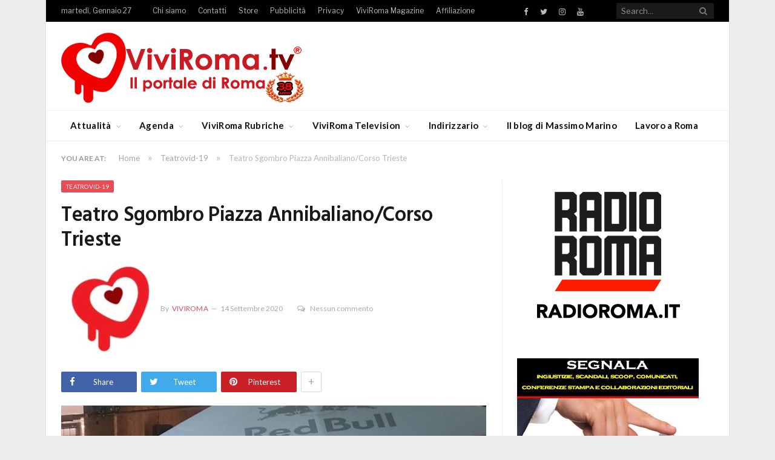

--- FILE ---
content_type: text/html; charset=utf-8
request_url: https://www.google.com/recaptcha/api2/aframe
body_size: 265
content:
<!DOCTYPE HTML><html><head><meta http-equiv="content-type" content="text/html; charset=UTF-8"></head><body><script nonce="tU80lRCgUV1ANctu_cwkSw">/** Anti-fraud and anti-abuse applications only. See google.com/recaptcha */ try{var clients={'sodar':'https://pagead2.googlesyndication.com/pagead/sodar?'};window.addEventListener("message",function(a){try{if(a.source===window.parent){var b=JSON.parse(a.data);var c=clients[b['id']];if(c){var d=document.createElement('img');d.src=c+b['params']+'&rc='+(localStorage.getItem("rc::a")?sessionStorage.getItem("rc::b"):"");window.document.body.appendChild(d);sessionStorage.setItem("rc::e",parseInt(sessionStorage.getItem("rc::e")||0)+1);localStorage.setItem("rc::h",'1769521244562');}}}catch(b){}});window.parent.postMessage("_grecaptcha_ready", "*");}catch(b){}</script></body></html>